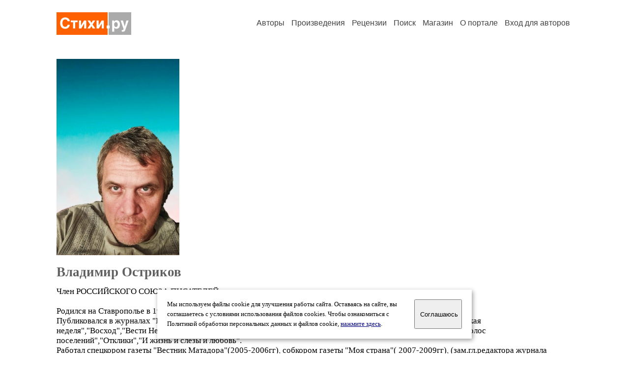

--- FILE ---
content_type: text/html; charset=windows-1251
request_url: https://stihi.ru/avtor/dbltjnjy
body_size: 17081
content:
<head>
<meta http-equiv="Content-Type" content="text/html" />
<meta name="viewport" content="width=device-width, initial-scale=1.0" />
<meta http-equiv="X-Frame-Options" content="deny" />
<meta name="DESCRIPTION" content="Портал предоставляет авторам возможность свободной публикации и обсуждения произведений современной поэзии." />
<meta name="Keywords" content="стихи стихотворение поэзия поэт поэтический лирика автор литература творчество журнал" />
<meta name="title" content="Владимир Остриков / Стихи.ру" />
<title>Владимир Остриков / Стихи.ру</title>
<link rel="stylesheet" href="/styles/s_main_14.css">
<script language="JavaScript" src="/styles/p_main_2.js"></script>
</head>

<body bgcolor="#FFFFFF" text="#000000" link="#000080" vlink="#505050" alink="#FF0000" marginheight="0" marginwidth="0" topmargin="0" leftmargin="0">



<div id="container">

  <div id="header">
    <div class="line1">
      <div class="headlogo"><a href="/"><img src="/images/stihi.svg" alt="Стихи.ру" title="Стихи.ру"></a></div>
      <ul class="headmenu">
        <li><a href="/authors/">Авторы</a></li>
        <li><a href="/poems/">Произведения</a></li>
        <li><a href="/board/">Рецензии</a></li>
        <li><a href="/search.html">Поиск</a></li>
        <li><a href="https://shop.stihi.ru/">Магазин</a></li>
        <li><a href="https://o.stihi.ru/"><nobr>О портале</nobr></a></li>
        <li><a href="/login/">Вход для авторов</a></li>      </ul>
    </div>
  </div>
  <div class="maintext">
  <index>
<span class="authorsphoto"><img src="/photos/dbltjnjy.jpg" border="0" alt="Владимир Остриков"></span><br>
<h1>Владимир Остриков</h1>
<div ID="textlink">Член РОССИЙСКОГО СОЮЗА ПИСАТЕЛЕЙ<br>
<br>
Родился на Ставрополье в 1971году.<br>
Публиковался в журналах &quot;Надежда&quot;,&quot;Белые снегири&quot;,&quot;Лучина&quot;,&quot;Литературный Кисловодск&quot;; в газетах:&quot; Кавказская неделя&quot;,&quot;Восход&quot;,&quot;Вести Нефтекумья&quot;,&quot;Степные вести&quot;,&quot;Моя страна&quot;,&quot;Вестник Матадора&quot;,&quot;Любовные письма&quot;,&quot;Голос поселений&quot;,&quot;Отклики&quot;,&quot;И жизнь и слёзы и любовь&quot;.<br>
Работал спецкором газеты &quot;Вестник Матадора&quot;(2005-2006гг), собкором газеты &quot;Моя страна&quot;( 2007-2009гг), (зам.гл.редактора журнала &quot;Лучина&quot;2009-2010гг).<br>
<br>
Издано 7 сборников стихов, 1 сборник рассказов.<br>
<br>
Номинант премии &quot;Поэт года&quot; за 2012-2017гг.<br>
Номинант премии &quot;Наследие&quot;  за 2015-2017гг.<br>
Номинант премии  &quot;Русь моя&quot; за 2016, 2017гг.<br>
Номинант премии  &quot;Писатель года&quot; за 2012, 2013, 2016, 2017гг.<br>
<br>
23.06.21г. В твердом переплете издан &quot;Синий альбом&quot;, 160 стр. 200 стихов.<br>
<br>
Другие страницы: <br>
<br>
1.Литературный журнал:<br>
<a href="http://www.stihi.ru/avtor/invvesti">http://www.stihi.ru/avtor/invvesti</a><br>
_________________<br>
2. Записная книга :<br>
<a href="http://www.stihi.ru/avtor/intelektual">http://www.stihi.ru/avtor/intelektual</a><br>
</div>

<div ID="textlink"><a href="/login/messages.html?dbltjnjy">Написать личное сообщение</a> &nbsp;&nbsp; <a href="/recommend.html?dbltjnjy">Добавить в список избранных</a></div>

<p style="margin-left:20px">
Произведений: <b>398</b><br>
<a href="/rec_author.html?dbltjnjy">Получено рецензий</a>: <b>2317</b><br>
<a href="/rec_writer.html?dbltjnjy">Написано рецензий</a>: <b>1907</b><br>
<a href="/readers.html?dbltjnjy">Читателей</a>: <b>57911</b><br>
</p>
<h2>Произведения</h2>

<ul type="square" style="color:#404040">
<li><a href="/2025/12/22/4885" class="poemlink">В зеркальной глади неба...</a> <small>- философская лирика, 22.12.2025 15:04</small></li>
<li><a href="/2025/12/22/4862" class="poemlink">Лесная поэма</a> <small>- философская лирика, 22.12.2025 15:01</small></li>
<li><a href="/2025/07/23/4094" class="poemlink">Залетела в ладонь звезда...</a> <small>- философская лирика, 23.07.2025 13:51</small></li>
<li><a href="/2016/09/29/7032" class="poemlink">В поношенном пальто</a> <small>- философская лирика, 29.09.2016 16:37</small></li>
<li><a href="/2014/11/22/9494" class="poemlink">Белая замять</a> <small>- философская лирика, 22.11.2014 20:41</small></li>
<li><a href="/2015/11/11/2187" class="poemlink">Снег на рояле</a> <small>- любовная лирика, 11.11.2015 08:28</small></li>
<li><a href="/2013/12/07/10738" class="poemlink">Холодает...</a> <small>- любовная лирика, 07.12.2013 22:22</small></li>
<li><a href="/2020/12/10/1163" class="poemlink">Зима</a> <small>- философская лирика, 10.12.2020 05:04</small></li>
<li><a href="/2014/09/22/2265" class="poemlink">Осенний бриз</a> <small>- философская лирика, 22.09.2014 09:36</small></li>
<li><a href="/2022/11/05/6963" class="poemlink">Жилец</a> <small>- философская лирика, 05.11.2022 19:55</small></li>
<li><a href="/2014/01/15/3460" class="poemlink">Поэт</a> <small>- философская лирика, 15.01.2014 10:29</small></li>
<li><a href="/2017/06/26/324" class="poemlink">Три строки</a> <small>- пейзажная лирика, 26.06.2017 00:44</small></li>
<li><a href="/2016/02/21/10377" class="poemlink">Собрать стихи в альбом...</a> <small>- философская лирика, 21.02.2016 20:09</small></li>
<li><a href="/2016/01/09/8757" class="poemlink">Ироничное</a> <small>- философская лирика, 09.01.2016 17:24</small></li>
<li><a href="/2021/12/30/7979" class="poemlink">Босыми ногами</a> <small>- философская лирика, 30.12.2021 21:59</small></li>
<li><a href="/2014/10/28/9271" class="poemlink">Предчувствие ноября</a> <small>- философская лирика, 28.10.2014 20:16</small></li>
<li><a href="/2014/03/27/2037" class="poemlink">Дождь</a> <small>- любовная лирика, 27.03.2014 08:00</small></li>
<li><a href="/2023/09/06/4568" class="poemlink">Менестрель</a> <small>- философская лирика, 06.09.2023 16:01</small></li>
<li><a href="/2011/03/02/6411" class="poemlink">Поговорим о пустяках...</a> <small>- любовная лирика, 02.03.2011 17:16</small></li>
<li><a href="/2019/04/18/8900" class="poemlink">Пригоршни слов</a> <small>- философская лирика, 18.04.2019 21:49</small></li>
<li><a href="/2016/08/17/106" class="poemlink">Встретимся...</a> <small>- без рубрики, 17.08.2016 00:12</small></li>
<li><a href="/2016/05/27/254" class="poemlink">В июне</a> <small>- философская лирика, 27.05.2016 00:27</small></li>
<li><a href="/2011/04/04/1890" class="poemlink">Старый дом</a> <small>- пейзажная лирика, 04.04.2011 08:20</small></li>
<li><a href="/2016/09/16/10687" class="poemlink">Озябшие пальцы</a> <small>- философская лирика, 16.09.2016 23:08</small></li>
<li><a href="/2017/10/28/962" class="poemlink">Поэзия</a> <small>- философская лирика, 28.10.2017 03:05</small></li>
<li><a href="/2018/05/01/1212" class="poemlink">Затуманилось</a> <small>- философская лирика, 01.05.2018 05:56</small></li>
<li><a href="/2015/03/02/1786" class="poemlink">Твои рассветы</a> <small>- философская лирика, 02.03.2015 06:37</small></li>
<li><a href="/2012/10/22/1922" class="poemlink">Я войду в незнакомый дом...</a> <small>- любовная лирика, 22.10.2012 07:59</small></li>
<li><a href="/2014/04/29/3066" class="poemlink">Монтрё</a> <small>- любовная лирика, 29.04.2014 10:20</small></li>
<li><a href="/2018/06/11/8579" class="poemlink">Он писал на манжетах</a> <small>- философская лирика, 11.06.2018 22:41</small></li>
<li><a href="/2016/08/22/6136" class="poemlink">Марине Цветаевой</a> <small>- философская лирика, 22.08.2016 16:20</small></li>
<li><a href="/2022/07/13/2986" class="poemlink">Возраст</a> <small>- философская лирика, 13.07.2022 11:15</small></li>
<li><a href="/2021/06/24/6607" class="poemlink">Постепенно...</a> <small>- философская лирика, 24.06.2021 20:38</small></li>
<li><a href="/2018/04/08/7492" class="poemlink">Строка</a> <small>- философская лирика, 08.04.2018 17:19</small></li>
<li><a href="/2017/08/21/299" class="poemlink">Бордо</a> <small>- философская лирика, 21.08.2017 00:38</small></li>
<li><a href="/2016/06/10/7119" class="poemlink">Перчатки</a> <small>- философская лирика, 10.06.2016 17:24</small></li>
<li><a href="/2015/10/29/7736" class="poemlink">Карандаш</a> <small>- философская лирика, 29.10.2015 17:56</small></li>
<li><a href="/2014/06/03/2273" class="poemlink">Весна уходящая...</a> <small>- пейзажная лирика, 03.06.2014 08:45</small></li>
<li><a href="/2017/05/29/7925" class="poemlink">Крылья</a> <small>- философская лирика, 29.05.2017 18:29</small></li>
<li><a href="/2019/07/27/794" class="poemlink">Холодные дни</a> <small>- философская лирика, 27.07.2019 04:16</small></li>
<li><a href="/2017/04/23/10020" class="poemlink">Блокнот</a> <small>- философская лирика, 23.04.2017 19:48</small></li>
<li><a href="/2016/10/19/7" class="poemlink">Дотянуться...</a> <small>- философская лирика, 19.10.2016 00:00</small></li>
<li><a href="/2017/06/04/257" class="poemlink">Художник слова</a> <small>- философская лирика, 04.06.2017 00:33</small></li>
<li><a href="/2014/02/17/3260" class="poemlink">Вопреки всему</a> <small>- философская лирика, 17.02.2014 10:18</small></li>
<li><a href="/2014/08/13/28" class="poemlink">Августовское...</a> <small>- пейзажная лирика, 13.08.2014 00:02</small></li>
<li><a href="/2020/07/16/268" class="poemlink">День пенсии</a> <small>- философская лирика, 16.07.2020 00:40</small></li>
<li><a href="/2016/11/16/8248" class="poemlink">Приколот к сердцу лучик ноября</a> <small>- философская лирика, 16.11.2016 17:54</small></li>
<li><a href="/2014/10/16/4571" class="poemlink">Октябрина</a> <small>- пейзажная лирика, 16.10.2014 13:01</small></li>
<li><a href="/2017/06/17/3614" class="poemlink">Тонкие линии</a> <small>- философская лирика, 17.06.2017 11:11</small></li>
<li><a href="/2024/09/15/2916" class="poemlink">Бродяга</a> <small>- философская лирика, 15.09.2024 11:41</small></li>
</ul>
<p>продолжение:
<b>1-50</b>&nbsp;
<a href="/avtor/dbltjnjy&s=50">51-65</a>&nbsp;
</p>

<div ID="bookheader"><a href="/avtor/dbltjnjy&book=15#15">Синий альбом</a> <font color="#404040"><small>(197)</small></font></div>
<div ID="bookheader"><a href="/avtor/dbltjnjy&book=9#9">Питерский сборник</a> <font color="#404040"><small>(17)</small></font></div>
<div ID="bookheader"><a href="/avtor/dbltjnjy&book=3#3">Гражданская лирика</a> <font color="#404040"><small>(13)</small></font></div>
<div ID="bookheader"><a href="/avtor/dbltjnjy&book=5#5">Одной строкой</a> <font color="#404040"><small>(7)</small></font></div>
<div ID="bookheader"><a href="/avtor/dbltjnjy&book=14#14">Поздравления</a> <font color="#404040"><small>(1)</small></font></div>
<div ID="bookheader"><a href="/avtor/dbltjnjy&book=17#17">Афоризмы</a> <font color="#404040"><small>(7)</small></font></div>
<div ID="bookheader"><a href="/avtor/dbltjnjy&book=1#1">Прозаические миниатюры</a> <font color="#404040"><small>(4)</small></font></div>
<div ID="bookheader"><a href="/avtor/dbltjnjy&book=8#8">Белые снегири</a> <font color="#404040"><small>(4)</small></font></div>
<div ID="bookheader"><a href="/avtor/dbltjnjy&book=16#16">Эссе и статьи</a> <font color="#404040"><small>(2)</small></font></div>
<div ID="bookheader"><a href="/avtor/dbltjnjy&book=13#13">Детский уголок</a> <font color="#404040"><small>(1)</small></font></div>
<div ID="bookheader"><a href="/avtor/dbltjnjy&book=10#10">Циклы стихов</a> <font color="#404040"><small>(1)</small></font></div>
<div ID="bookheader"><a href="/avtor/dbltjnjy&book=2#2">Поэмы</a> <font color="#404040"><small>(1)</small></font></div>
<div ID="bookheader"><a href="/avtor/dbltjnjy&book=19#19">Старая тетрадь</a> <font color="#404040"><small>(78)</small></font></div>
<h3>Избранные авторы:</h3>
<div class="textlink"><a href="/avtor/shir" class="recomlink">Андрей Широглазов</a>, <a href="/avtor/vlasova7258" class="recomlink">Татьяна Власова-Власова</a>, <a href="/avtor/mogila" class="recomlink">Игорь Царев</a>, <a href="/avtor/chepep1954" class="recomlink">Чепурных Евгений Петрович</a>, <a href="/avtor/ser291074" class="recomlink">Сергей Ширчков</a>, <a href="/avtor/sevapastushok" class="recomlink">Михаил Анищенко-Шелехметский</a>, <a href="/avtor/kytilov" class="recomlink">Аркадий Кутилов</a>, <a href="/avtor/peterluk" class="recomlink">Евгений Чепурных-Самара</a>, <a href="/avtor/yuriygalich66" class="recomlink">Юрий Галич</a>, <a href="/avtor/donskaya" class="recomlink">Ирина Донская</a>, <a href="/avtor/neblako" class="recomlink">Гончарова Елена</a>, <a href="/avtor/tavolgapobeda" class="recomlink">Татьяна Штепа</a>, <a href="/avtor/yurijkuznetsov" class="recomlink">Юрий Поликарпович Кузнецов</a>, <a href="/avtor/kumga11" class="recomlink">Николай Тряпкин</a>, <a href="/avtor/vpgavrilin" class="recomlink">Виктор Гаврилин</a>, <a href="/avtor/wng_perm" class="recomlink">Вера Никольская</a>, <a href="/avtor/zvjozddochka" class="recomlink">Звёзд Дочка</a>, <a href="/avtor/poeziya1" class="recomlink">Евгений Глушаков</a>, <a href="/avtor/sopin" class="recomlink">Михаил Сопин</a>, <a href="/avtor/lipkan54" class="recomlink">Людмила Липкан</a></div>
<!-- START Cookie-Alert -->
<div id="cookie_note">
<p class="toptext">Мы используем файлы cookie для улучшения работы сайта. Оставаясь на  сайте, вы соглашаетесь с условиями использования файлов cookies. Чтобы ознакомиться с Политикой обработки персональных данных и файлов cookie, <a href="https://o.stihi.ru/privacy" target="_blank">нажмите здесь</a>.</p>
<button class="button cookie_accept"><nobr>Соглашаюсь</nobr></button>
</div>
<script>checkCookies();</script>
<!-- END Cookie-Alert -->
  </index>
  </div>
  <div id="footer">
    <div class="footmenu">
      <a href="/authors/">Авторы</a>&nbsp;&nbsp; 
      <a href="/poems/">Произведения</a>&nbsp;&nbsp; 
      <a href="/board/">Рецензии</a>&nbsp;&nbsp; 
      <a href="/search.html">Поиск</a>&nbsp;&nbsp; 
      <a href="https://shop.stihi.ru/">Магазин</a>&nbsp;&nbsp; 
      <a href="/login/"><nobr>Вход для авторов</nobr></a>&nbsp;&nbsp; 
      <a href="https://o.stihi.ru/"><nobr>О портале</nobr></a>&nbsp;&nbsp;&nbsp;
      <a href="https://stihi.ru/">Стихи.ру</a>&nbsp;&nbsp; 
      <a href="https://proza.ru/">Проза.ру</a>
    </div>

    <table border="0" cellpadding="5" cellspacing="0" wspace="3" hspace="3" align="right">
      <tr>
       <td valign="top"><!--LiveInternet counter--><script type="text/javascript"><!--
document.write("<a href='https://www.liveinternet.ru/rating/ru/literature/' "+
"target=_blank><img src='//counter.yadro.ru/hit?t27.2;r"+
escape(document.referrer)+((typeof(screen)=="undefined")?"":
";s"+screen.width+"*"+screen.height+"*"+(screen.colorDepth?
screen.colorDepth:screen.pixelDepth))+";u"+escape(document.URL)+
";"+Math.random()+
"' alt='' title='LiveInternet: показано количество просмотров и"+
" посетителей' "+
"border='0' width='88' height='120'></a>")
//--></script><!--/LiveInternet-->
</td>
      </tr>
    </table>
    <p>Портал Стихи.ру предоставляет авторам возможность свободной публикации своих литературных произведений в сети Интернет на основании <a href="https://o.stihi.ru/dogovor">пользовательского договора</a>. Все авторские права на произведения принадлежат авторам и охраняются <a href="https://o.stihi.ru/pravo">законом</a>. Перепечатка произведений возможна только с согласия его автора, к которому вы можете обратиться на его авторской странице. Ответственность за тексты произведений авторы несут самостоятельно на основании <a href="https://o.stihi.ru/pravila">правил публикации</a> и <a href="https://o.stihi.ru/pravo">законодательства Российской Федерации</a>. Данные пользователей обрабатываются на основании <a href="https://o.stihi.ru/privacy">Политики обработки персональных данных</a>. Вы также можете посмотреть более подробную <a href="https://o.stihi.ru/">информацию о портале</a> и <a href="/help/">связаться с администрацией</a>.</p>
    <p>Ежедневная аудитория портала Стихи.ру &ndash; порядка 200 тысяч посетителей, которые в общей сумме просматривают более двух миллионов страниц по данным счетчика посещаемости, который расположен справа от этого текста. В каждой графе указано по две цифры: количество просмотров и количество посетителей.</p>
    <p>&copy; Все права принадлежат авторам, 2000-2026. &nbsp; Портал работает под эгидой <a href="https://rossp.ru/" target="_blank">Российского союза писателей</a>. <span style="color:#F00000">18+</span></p>
  </div>

<!-- Yandex.Metrika counter -->
<script type="text/javascript" >
   (function(m,e,t,r,i,k,a){m[i]=m[i]||function(){(m[i].a=m[i].a||[]).push(arguments)};
   m[i].l=1*new Date();k=e.createElement(t),a=e.getElementsByTagName(t)[0],k.async=1,k.src=r,a.parentNode.insertBefore(k,a)})
   (window, document, "script", "https://mc.yandex.ru/metrika/tag.js", "ym");

   ym(82264, "init", {
        clickmap:true,
        trackLinks:true,
        accurateTrackBounce:true
   });
</script>
<noscript><div><img src="https://mc.yandex.ru/watch/82264" style="position:absolute; left:-9999px;" alt="" /></div></noscript>
<!-- /Yandex.Metrika counter -->




<script type="text/javascript">
if((self.parent&&!(self.parent===self))&&(self.parent.frames.length!=0)){self.parent.location=document.location}
</script>

</div>

</body>
</html>
